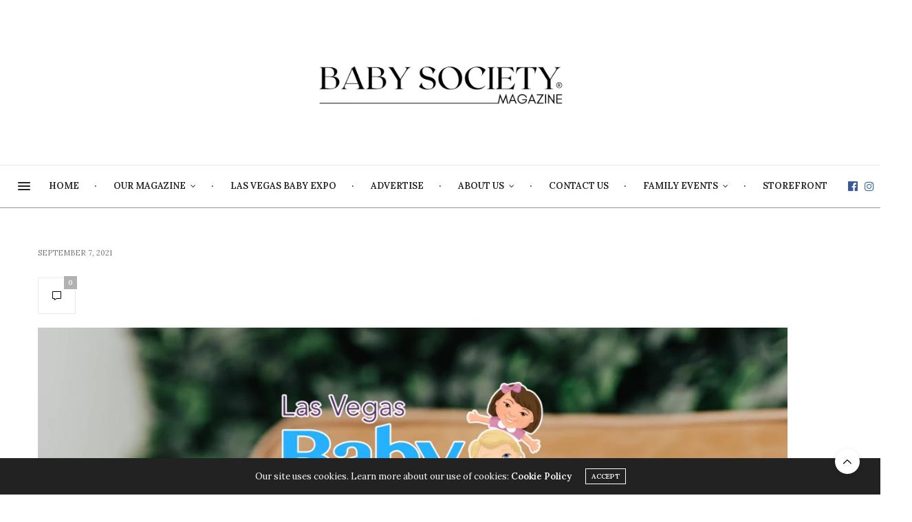

--- FILE ---
content_type: text/html; charset=UTF-8
request_url: https://babysocietymagazine.com/las-vegas-baby-magazine/cover_20/
body_size: 10648
content:
<!doctype html> <html lang="en-US"> <head>
<meta charset="UTF-8">  <meta name="viewport" content="width=device-width, initial-scale=1, maximum-scale=1, viewport-fit=cover"> <link rel="profile" href="https://gmpg.org/xfn/11"> <!--noptimize--> <script type = "text/javascript">

            // 
            // Get screen dimensions, device pixel ration and set in a cookie.
            // 
            
                            var screen_width = screen.width;
            
            var devicePixelRatio = window.devicePixelRatio ? window.devicePixelRatio : 1;

            document.cookie = 'resolution=' + screen_width + ',' + devicePixelRatio + '; SameSite=Strict; path=/';

        </script> <!--/noptimize--> <meta http-equiv="x-dns-prefetch-control" content="on"> <link rel="dns-prefetch" href="//fonts.googleapis.com" /> <link rel="dns-prefetch" href="//fonts.gstatic.com" /> <link rel="dns-prefetch" href="//0.gravatar.com/" /> <link rel="dns-prefetch" href="//2.gravatar.com/" /> <link rel="dns-prefetch" href="//1.gravatar.com/" /><meta name='robots' content='index, follow, max-image-preview:large, max-snippet:-1, max-video-preview:-1' /> <style>img:is([sizes="auto" i], [sizes^="auto," i]) { contain-intrinsic-size: 3000px 1500px }</style> <!-- This site is optimized with the Yoast SEO plugin v26.8 - https://yoast.com/product/yoast-seo-wordpress/ --> <title>- Baby Society Magazine</title> <link rel="canonical" href="https://babysocietymagazine.com/las-vegas-baby-magazine/cover_20/" /> <meta property="og:locale" content="en_US" /> <meta property="og:type" content="article" /> <meta property="og:title" content="- Baby Society Magazine" /> <meta property="og:url" content="https://babysocietymagazine.com/las-vegas-baby-magazine/cover_20/" /> <meta property="og:site_name" content="Baby Society Magazine" /> <meta property="article:modified_time" content="2021-09-07T03:20:20+00:00" /> <meta property="og:image" content="https://babysocietymagazine.com/las-vegas-baby-magazine/cover_20" /> <meta property="og:image:width" content="791" /> <meta property="og:image:height" content="1024" /> <meta property="og:image:type" content="image/png" /> <meta name="twitter:card" content="summary_large_image" /> <script type="application/ld+json" class="yoast-schema-graph">{"@context":"https://schema.org","@graph":[{"@type":"WebPage","@id":"https://babysocietymagazine.com/las-vegas-baby-magazine/cover_20/","url":"https://babysocietymagazine.com/las-vegas-baby-magazine/cover_20/","name":"- Baby Society Magazine","isPartOf":{"@id":"https://babysocietymagazine.com/#website"},"primaryImageOfPage":{"@id":"https://babysocietymagazine.com/las-vegas-baby-magazine/cover_20/#primaryimage"},"image":{"@id":"https://babysocietymagazine.com/las-vegas-baby-magazine/cover_20/#primaryimage"},"thumbnailUrl":"https://babysocietymagazine.com/wp-content/uploads/Cover_20.png","datePublished":"2021-09-07T03:18:13+00:00","dateModified":"2021-09-07T03:20:20+00:00","breadcrumb":{"@id":"https://babysocietymagazine.com/las-vegas-baby-magazine/cover_20/#breadcrumb"},"inLanguage":"en-US","potentialAction":[{"@type":"ReadAction","target":["https://babysocietymagazine.com/las-vegas-baby-magazine/cover_20/"]}]},{"@type":"ImageObject","inLanguage":"en-US","@id":"https://babysocietymagazine.com/las-vegas-baby-magazine/cover_20/#primaryimage","url":"https://babysocietymagazine.com/wp-content/uploads/Cover_20.png","contentUrl":"https://babysocietymagazine.com/wp-content/uploads/Cover_20.png","width":1920,"height":2485,"caption":"Las Vegas Baby Magazine Fall Issue 2021"},{"@type":"BreadcrumbList","@id":"https://babysocietymagazine.com/las-vegas-baby-magazine/cover_20/#breadcrumb","itemListElement":[{"@type":"ListItem","position":1,"name":"Home","item":"https://babysocietymagazine.com/"},{"@type":"ListItem","position":2,"name":"Baby Society Magazine","item":"https://babysocietymagazine.com/"}]},{"@type":"WebSite","@id":"https://babysocietymagazine.com/#website","url":"https://babysocietymagazine.com/","name":"Baby Society Magazine","description":"The Big Magazine for Your Little Ones","publisher":{"@id":"https://babysocietymagazine.com/#organization"},"potentialAction":[{"@type":"SearchAction","target":{"@type":"EntryPoint","urlTemplate":"https://babysocietymagazine.com/?s={search_term_string}"},"query-input":{"@type":"PropertyValueSpecification","valueRequired":true,"valueName":"search_term_string"}}],"inLanguage":"en-US"},{"@type":"Organization","@id":"https://babysocietymagazine.com/#organization","name":"Baby Society Magazine","url":"https://babysocietymagazine.com/","logo":{"@type":"ImageObject","inLanguage":"en-US","@id":"https://babysocietymagazine.com/#/schema/logo/image/","url":"https://babysocietymagazine.com/wp-content/uploads/Baby-Society.png","contentUrl":"https://babysocietymagazine.com/wp-content/uploads/Baby-Society.png","width":1920,"height":1516,"caption":"Baby Society Magazine"},"image":{"@id":"https://babysocietymagazine.com/#/schema/logo/image/"}}]}</script> <!-- / Yoast SEO plugin. --> <meta http-equiv="x-dns-prefetch-control" content="on"> <link href="https://app.ecwid.com" rel="preconnect" crossorigin /> <link href="https://ecomm.events" rel="preconnect" crossorigin /> <link href="https://d1q3axnfhmyveb.cloudfront.net" rel="preconnect" crossorigin /> <link href="https://dqzrr9k4bjpzk.cloudfront.net" rel="preconnect" crossorigin /> <link href="https://d1oxsl77a1kjht.cloudfront.net" rel="preconnect" crossorigin> <link rel='dns-prefetch' href='//www.googletagmanager.com' /> <link rel="alternate" type="application/rss+xml" title="Baby Society Magazine &raquo; Feed" href="https://babysocietymagazine.com/feed/" /> <link rel="alternate" type="application/rss+xml" title="Baby Society Magazine &raquo; Comments Feed" href="https://babysocietymagazine.com/comments/feed/" /> <link rel='dns-prefetch' href='//www.googletagmanager.com'>
<link rel='dns-prefetch' href='//pagead2.googlesyndication.com'>
<link rel='dns-prefetch' href='//cdn.plyr.io'><link rel="preconnect" href="//fonts.gstatic.com/" crossorigin><link rel="alternate" type="application/rss+xml" title="Baby Society Magazine &raquo; Comments Feed" href="https://babysocietymagazine.com/las-vegas-baby-magazine/cover_20/feed/" /> <link rel='stylesheet' id='wp-block-library-css' href='https://babysocietymagazine.com/wp-includes/css/dist/block-library/style.min.css' media='all' /> <style id='classic-theme-styles-inline-css' type='text/css'> /*! This file is auto-generated */ .wp-block-button__link{color:#fff;background-color:#32373c;border-radius:9999px;box-shadow:none;text-decoration:none;padding:calc(.667em + 2px) calc(1.333em + 2px);font-size:1.125em}.wp-block-file__button{background:#32373c;color:#fff;text-decoration:none} </style> <style id='global-styles-inline-css' type='text/css'> :root{--wp--preset--aspect-ratio--square: 1;--wp--preset--aspect-ratio--4-3: 4/3;--wp--preset--aspect-ratio--3-4: 3/4;--wp--preset--aspect-ratio--3-2: 3/2;--wp--preset--aspect-ratio--2-3: 2/3;--wp--preset--aspect-ratio--16-9: 16/9;--wp--preset--aspect-ratio--9-16: 9/16;--wp--preset--color--black: #000000;--wp--preset--color--cyan-bluish-gray: #abb8c3;--wp--preset--color--white: #ffffff;--wp--preset--color--pale-pink: #f78da7;--wp--preset--color--vivid-red: #cf2e2e;--wp--preset--color--luminous-vivid-orange: #ff6900;--wp--preset--color--luminous-vivid-amber: #fcb900;--wp--preset--color--light-green-cyan: #7bdcb5;--wp--preset--color--vivid-green-cyan: #00d084;--wp--preset--color--pale-cyan-blue: #8ed1fc;--wp--preset--color--vivid-cyan-blue: #0693e3;--wp--preset--color--vivid-purple: #9b51e0;--wp--preset--color--thb-accent: #ef2673;--wp--preset--gradient--vivid-cyan-blue-to-vivid-purple: linear-gradient(135deg,rgba(6,147,227,1) 0%,rgb(155,81,224) 100%);--wp--preset--gradient--light-green-cyan-to-vivid-green-cyan: linear-gradient(135deg,rgb(122,220,180) 0%,rgb(0,208,130) 100%);--wp--preset--gradient--luminous-vivid-amber-to-luminous-vivid-orange: linear-gradient(135deg,rgba(252,185,0,1) 0%,rgba(255,105,0,1) 100%);--wp--preset--gradient--luminous-vivid-orange-to-vivid-red: linear-gradient(135deg,rgba(255,105,0,1) 0%,rgb(207,46,46) 100%);--wp--preset--gradient--very-light-gray-to-cyan-bluish-gray: linear-gradient(135deg,rgb(238,238,238) 0%,rgb(169,184,195) 100%);--wp--preset--gradient--cool-to-warm-spectrum: linear-gradient(135deg,rgb(74,234,220) 0%,rgb(151,120,209) 20%,rgb(207,42,186) 40%,rgb(238,44,130) 60%,rgb(251,105,98) 80%,rgb(254,248,76) 100%);--wp--preset--gradient--blush-light-purple: linear-gradient(135deg,rgb(255,206,236) 0%,rgb(152,150,240) 100%);--wp--preset--gradient--blush-bordeaux: linear-gradient(135deg,rgb(254,205,165) 0%,rgb(254,45,45) 50%,rgb(107,0,62) 100%);--wp--preset--gradient--luminous-dusk: linear-gradient(135deg,rgb(255,203,112) 0%,rgb(199,81,192) 50%,rgb(65,88,208) 100%);--wp--preset--gradient--pale-ocean: linear-gradient(135deg,rgb(255,245,203) 0%,rgb(182,227,212) 50%,rgb(51,167,181) 100%);--wp--preset--gradient--electric-grass: linear-gradient(135deg,rgb(202,248,128) 0%,rgb(113,206,126) 100%);--wp--preset--gradient--midnight: linear-gradient(135deg,rgb(2,3,129) 0%,rgb(40,116,252) 100%);--wp--preset--font-size--small: 13px;--wp--preset--font-size--medium: 20px;--wp--preset--font-size--large: 36px;--wp--preset--font-size--x-large: 42px;--wp--preset--spacing--20: 0.44rem;--wp--preset--spacing--30: 0.67rem;--wp--preset--spacing--40: 1rem;--wp--preset--spacing--50: 1.5rem;--wp--preset--spacing--60: 2.25rem;--wp--preset--spacing--70: 3.38rem;--wp--preset--spacing--80: 5.06rem;--wp--preset--shadow--natural: 6px 6px 9px rgba(0, 0, 0, 0.2);--wp--preset--shadow--deep: 12px 12px 50px rgba(0, 0, 0, 0.4);--wp--preset--shadow--sharp: 6px 6px 0px rgba(0, 0, 0, 0.2);--wp--preset--shadow--outlined: 6px 6px 0px -3px rgba(255, 255, 255, 1), 6px 6px rgba(0, 0, 0, 1);--wp--preset--shadow--crisp: 6px 6px 0px rgba(0, 0, 0, 1);}:where(.is-layout-flex){gap: 0.5em;}:where(.is-layout-grid){gap: 0.5em;}body .is-layout-flex{display: flex;}.is-layout-flex{flex-wrap: wrap;align-items: center;}.is-layout-flex > :is(*, div){margin: 0;}body .is-layout-grid{display: grid;}.is-layout-grid > :is(*, div){margin: 0;}:where(.wp-block-columns.is-layout-flex){gap: 2em;}:where(.wp-block-columns.is-layout-grid){gap: 2em;}:where(.wp-block-post-template.is-layout-flex){gap: 1.25em;}:where(.wp-block-post-template.is-layout-grid){gap: 1.25em;}.has-black-color{color: var(--wp--preset--color--black) !important;}.has-cyan-bluish-gray-color{color: var(--wp--preset--color--cyan-bluish-gray) !important;}.has-white-color{color: var(--wp--preset--color--white) !important;}.has-pale-pink-color{color: var(--wp--preset--color--pale-pink) !important;}.has-vivid-red-color{color: var(--wp--preset--color--vivid-red) !important;}.has-luminous-vivid-orange-color{color: var(--wp--preset--color--luminous-vivid-orange) !important;}.has-luminous-vivid-amber-color{color: var(--wp--preset--color--luminous-vivid-amber) !important;}.has-light-green-cyan-color{color: var(--wp--preset--color--light-green-cyan) !important;}.has-vivid-green-cyan-color{color: var(--wp--preset--color--vivid-green-cyan) !important;}.has-pale-cyan-blue-color{color: var(--wp--preset--color--pale-cyan-blue) !important;}.has-vivid-cyan-blue-color{color: var(--wp--preset--color--vivid-cyan-blue) !important;}.has-vivid-purple-color{color: var(--wp--preset--color--vivid-purple) !important;}.has-black-background-color{background-color: var(--wp--preset--color--black) !important;}.has-cyan-bluish-gray-background-color{background-color: var(--wp--preset--color--cyan-bluish-gray) !important;}.has-white-background-color{background-color: var(--wp--preset--color--white) !important;}.has-pale-pink-background-color{background-color: var(--wp--preset--color--pale-pink) !important;}.has-vivid-red-background-color{background-color: var(--wp--preset--color--vivid-red) !important;}.has-luminous-vivid-orange-background-color{background-color: var(--wp--preset--color--luminous-vivid-orange) !important;}.has-luminous-vivid-amber-background-color{background-color: var(--wp--preset--color--luminous-vivid-amber) !important;}.has-light-green-cyan-background-color{background-color: var(--wp--preset--color--light-green-cyan) !important;}.has-vivid-green-cyan-background-color{background-color: var(--wp--preset--color--vivid-green-cyan) !important;}.has-pale-cyan-blue-background-color{background-color: var(--wp--preset--color--pale-cyan-blue) !important;}.has-vivid-cyan-blue-background-color{background-color: var(--wp--preset--color--vivid-cyan-blue) !important;}.has-vivid-purple-background-color{background-color: var(--wp--preset--color--vivid-purple) !important;}.has-black-border-color{border-color: var(--wp--preset--color--black) !important;}.has-cyan-bluish-gray-border-color{border-color: var(--wp--preset--color--cyan-bluish-gray) !important;}.has-white-border-color{border-color: var(--wp--preset--color--white) !important;}.has-pale-pink-border-color{border-color: var(--wp--preset--color--pale-pink) !important;}.has-vivid-red-border-color{border-color: var(--wp--preset--color--vivid-red) !important;}.has-luminous-vivid-orange-border-color{border-color: var(--wp--preset--color--luminous-vivid-orange) !important;}.has-luminous-vivid-amber-border-color{border-color: var(--wp--preset--color--luminous-vivid-amber) !important;}.has-light-green-cyan-border-color{border-color: var(--wp--preset--color--light-green-cyan) !important;}.has-vivid-green-cyan-border-color{border-color: var(--wp--preset--color--vivid-green-cyan) !important;}.has-pale-cyan-blue-border-color{border-color: var(--wp--preset--color--pale-cyan-blue) !important;}.has-vivid-cyan-blue-border-color{border-color: var(--wp--preset--color--vivid-cyan-blue) !important;}.has-vivid-purple-border-color{border-color: var(--wp--preset--color--vivid-purple) !important;}.has-vivid-cyan-blue-to-vivid-purple-gradient-background{background: var(--wp--preset--gradient--vivid-cyan-blue-to-vivid-purple) !important;}.has-light-green-cyan-to-vivid-green-cyan-gradient-background{background: var(--wp--preset--gradient--light-green-cyan-to-vivid-green-cyan) !important;}.has-luminous-vivid-amber-to-luminous-vivid-orange-gradient-background{background: var(--wp--preset--gradient--luminous-vivid-amber-to-luminous-vivid-orange) !important;}.has-luminous-vivid-orange-to-vivid-red-gradient-background{background: var(--wp--preset--gradient--luminous-vivid-orange-to-vivid-red) !important;}.has-very-light-gray-to-cyan-bluish-gray-gradient-background{background: var(--wp--preset--gradient--very-light-gray-to-cyan-bluish-gray) !important;}.has-cool-to-warm-spectrum-gradient-background{background: var(--wp--preset--gradient--cool-to-warm-spectrum) !important;}.has-blush-light-purple-gradient-background{background: var(--wp--preset--gradient--blush-light-purple) !important;}.has-blush-bordeaux-gradient-background{background: var(--wp--preset--gradient--blush-bordeaux) !important;}.has-luminous-dusk-gradient-background{background: var(--wp--preset--gradient--luminous-dusk) !important;}.has-pale-ocean-gradient-background{background: var(--wp--preset--gradient--pale-ocean) !important;}.has-electric-grass-gradient-background{background: var(--wp--preset--gradient--electric-grass) !important;}.has-midnight-gradient-background{background: var(--wp--preset--gradient--midnight) !important;}.has-small-font-size{font-size: var(--wp--preset--font-size--small) !important;}.has-medium-font-size{font-size: var(--wp--preset--font-size--medium) !important;}.has-large-font-size{font-size: var(--wp--preset--font-size--large) !important;}.has-x-large-font-size{font-size: var(--wp--preset--font-size--x-large) !important;} :where(.wp-block-post-template.is-layout-flex){gap: 1.25em;}:where(.wp-block-post-template.is-layout-grid){gap: 1.25em;} :where(.wp-block-columns.is-layout-flex){gap: 2em;}:where(.wp-block-columns.is-layout-grid){gap: 2em;} :root :where(.wp-block-pullquote){font-size: 1.5em;line-height: 1.6;} </style> <link rel='stylesheet' id='ecwid-css-css' href='https://babysocietymagazine.com/wp-content/plugins/ecwid-shopping-cart/css/frontend.css' media='all' /> <link rel='stylesheet' id='PageBuilderSandwich-css' href='https://babysocietymagazine.com/wp-content/plugins/page-builder-sandwich/page_builder_sandwich/css/style.min.css' media='all' /> <link rel='stylesheet' id='ec-elementor-css' href='https://babysocietymagazine.com/wp-content/plugins/ecwid-shopping-cart/css/integrations/elementor.css' media='all' /> <link rel='stylesheet' id='thb-fa-css' href='https://babysocietymagazine.com/wp-content/themes/thevoux-wp/assets/css/font-awesome.min.css' media='all' /> <link rel='stylesheet' id='thb-app-css' href='https://babysocietymagazine.com/wp-content/themes/thevoux-wp/assets/css/app.css' media='all' /> <style id='thb-app-inline-css' type='text/css'> body {font-family:Lora;}@media only screen and (min-width:40.063em) {.header .logo .logoimg {max-height:150px;}.header .logo .logoimg[src$=".svg"] {max-height:100%;height:150px;}}.header.fixed .logo .logoimg {max-height:50;}.header.fixed .logo .logoimg[src$=".svg"] {max-height:100%;height:50;}h1, h2, h3, h4, h5, h6, .mont, .wpcf7-response-output, label, .select-wrapper select, .wp-caption .wp-caption-text, .smalltitle, .toggle .title, q, blockquote p, cite, table tr th, table tr td, #footer.style3 .menu, #footer.style2 .menu, #footer.style4 .menu, .product-title, .social_bar, .widget.widget_socialcounter ul.style2 li {}input[type="submit"],.button,.btn,.thb-text-button {}em {}h1,.h1 {}h2 {}h3 {}h4 {}h5 {}h6 {}.full-menu-container .full-menu > li > a,#footer.style2 .menu,#footer.style3 .menu,#footer.style4 .menu,#footer.style5 .menu {}.subheader-menu>li>a {}.full-menu-container .full-menu > li > a,#footer.style2 .menu,#footer.style3 .menu,#footer.style4 .menu,#footer.style5 .menu {}.thb-mobile-menu>li>a,.thb-mobile-menu-secondary li a {}.thb-mobile-menu .sub-menu li a {}.post .post-title h1 {}.post-links,.thb-post-top,.post-meta,.post-author,.post-title-bullets li button span {}.post-detail .post-content:before {}.social_bar ul li a {}#footer.style2 .menu,#footer.style3 .menu,#footer.style4 .menu,#footer.style5 .menu {}.post-detail-style2-row .post-detail .post-title-container,.sidebar .sidebar_inner {background-color:#ffffff} </style> <link rel='stylesheet' id='thb-style-css' href='https://babysocietymagazine.com/wp-content/themes/thevoux-wp/style.css' media='all' /> <link rel='stylesheet' id='thb-google-fonts-css' href='https://fonts.googleapis.com/css?family=Lora%3A400%2C500%2C600%2C700%2C400i%2C500i%2C600i%2C700i%7CPlayfair+Display%3A400%2C500%2C600%2C700%2C800%2C900%2C400i%2C500i%2C600i%2C700i%2C800i%2C900i&#038;subset=latin&#038;display=swap&#038;ver=6.9.0' media='all' /> <script type="text/javascript" src="https://babysocietymagazine.com/wp-includes/js/jquery/jquery.min.js" id="jquery-core-js"></script> <script type="text/javascript" src="https://babysocietymagazine.com/wp-includes/js/jquery/jquery-migrate.min.js" id="jquery-migrate-js"></script> <script type="text/javascript" src="https://babysocietymagazine.com/wp-content/plugins/ecwid-shopping-cart/js/historywa.js" id="ecwid-historyjs-wa-js"></script> <script type="text/javascript" id="PageBuilderSandwich-js-extra">
/* <![CDATA[ */
/*swift-is-localization*/
var pbsFrontendParams = {"theme_name":"the-voux","map_api_key":""};
/* ]]> */
</script> <script type="text/javascript" src="https://babysocietymagazine.com/wp-content/plugins/page-builder-sandwich/page_builder_sandwich/js/min/frontend-min.js" id="PageBuilderSandwich-js"></script> <!-- Google tag (gtag.js) snippet added by Site Kit --> <!-- Google Analytics snippet added by Site Kit --> <script type="text/javascript" src="https://www.googletagmanager.com/gtag/js?id=GT-5NR2JLT2" id="google_gtagjs-js" async></script> <script type="text/javascript" id="google_gtagjs-js-after">
/* <![CDATA[ */
window.dataLayer = window.dataLayer || [];function gtag(){dataLayer.push(arguments);}
gtag("set","linker",{"domains":["babysocietymagazine.com"]});
gtag("js", new Date());
gtag("set", "developer_id.dZTNiMT", true);
gtag("config", "GT-5NR2JLT2");
 window._googlesitekit = window._googlesitekit || {}; window._googlesitekit.throttledEvents = []; window._googlesitekit.gtagEvent = (name, data) => { var key = JSON.stringify( { name, data } ); if ( !! window._googlesitekit.throttledEvents[ key ] ) { return; } window._googlesitekit.throttledEvents[ key ] = true; setTimeout( () => { delete window._googlesitekit.throttledEvents[ key ]; }, 5 ); gtag( "event", name, { ...data, event_source: "site-kit" } ); }; 
/* ]]> */
</script> <!-- End Google tag (gtag.js) snippet added by Site Kit --> <script type="text/javascript" src="https://babysocietymagazine.com/wp-content/plugins/wp-subscribe-form/includes/js/select2.min.js" id="sfba-select2-js"></script> <script type="text/javascript" id="sfba-form-ajax-js-extra">
/* <![CDATA[ */
var the_ajax_script = {"ajaxurl":"https:\/\/babysocietymagazine.com\/wp-admin\/admin-ajax.php","ajax_nonce":"124a6908a7"};
/* ]]> */
</script> <script type="text/javascript" src="https://babysocietymagazine.com/wp-content/plugins/wp-subscribe-form/includes/js/sfba-form-ajax.js" id="sfba-form-ajax-js"></script> <link rel="https://api.w.org/" href="https://babysocietymagazine.com/wp-json/" /><link rel="alternate" title="JSON" type="application/json" href="https://babysocietymagazine.com/wp-json/wp/v2/media/8312" /><link rel="EditURI" type="application/rsd+xml" title="RSD" href="https://babysocietymagazine.com/xmlrpc.php?rsd" /> <meta name="generator" content="WordPress 6.8.3" /> <link rel='shortlink' href='https://babysocietymagazine.com/?p=8312' /> <link rel="alternate" title="oEmbed (JSON)" type="application/json+oembed" href="https://babysocietymagazine.com/wp-json/oembed/1.0/embed?url=https%3A%2F%2Fbabysocietymagazine.com%2Flas-vegas-baby-magazine%2Fcover_20%2F" /> <link rel="alternate" title="oEmbed (XML)" type="text/xml+oembed" href="https://babysocietymagazine.com/wp-json/oembed/1.0/embed?url=https%3A%2F%2Fbabysocietymagazine.com%2Flas-vegas-baby-magazine%2Fcover_20%2F&#038;format=xml" /> <!-- This site is using AdRotate v5.14 to display their advertisements - https://ajdg.solutions/ --> <!-- AdRotate CSS --> <style type="text/css" media="screen"> .g { margin:0px; padding:0px; overflow:hidden; line-height:1; zoom:1; } .g img { height:auto; } .g-col { position:relative; float:left; } .g-col:first-child { margin-left: 0; } .g-col:last-child { margin-right: 0; } .g-1 { width:100%; max-width:650px; height:100%; max-height:500px; margin: 0 auto; } .g-2 { width:100%; max-width:728px; height:100%; max-height:90px; margin: 0 auto; } @media only screen and (max-width: 480px) { .g-col, .g-dyn, .g-single { width:100%; margin-left:0; margin-right:0; } } </style> <!-- /AdRotate CSS --> <script data-cfasync="false" data-no-optimize="1" type="text/javascript">
window.ec = window.ec || Object()
window.ec.config = window.ec.config || Object();
window.ec.config.enable_canonical_urls = true;

</script> <meta name="generator" content="Site Kit by Google 1.156.0" /><meta name="generator" content="Elementor 3.34.1; features: additional_custom_breakpoints; settings: css_print_method-external, google_font-enabled, font_display-auto"> <style> .e-con.e-parent:nth-of-type(n+4):not(.e-lazyloaded):not(.e-no-lazyload), .e-con.e-parent:nth-of-type(n+4):not(.e-lazyloaded):not(.e-no-lazyload) * { background-image: none !important; } @media screen and (max-height: 1024px) { .e-con.e-parent:nth-of-type(n+3):not(.e-lazyloaded):not(.e-no-lazyload), .e-con.e-parent:nth-of-type(n+3):not(.e-lazyloaded):not(.e-no-lazyload) * { background-image: none !important; } } @media screen and (max-height: 640px) { .e-con.e-parent:nth-of-type(n+2):not(.e-lazyloaded):not(.e-no-lazyload), .e-con.e-parent:nth-of-type(n+2):not(.e-lazyloaded):not(.e-no-lazyload) * { background-image: none !important; } } </style> <meta name="generator" content="Powered by WPBakery Page Builder - drag and drop page builder for WordPress."/> <link rel="icon" href="https://babysocietymagazine.com/wp-content/uploads/cropped-Baby-Society-SQ-32x32.png" sizes="32x32" /> <link rel="icon" href="https://babysocietymagazine.com/wp-content/uploads/cropped-Baby-Society-SQ-192x192.png" sizes="192x192" /> <link rel="apple-touch-icon" href="https://babysocietymagazine.com/wp-content/uploads/cropped-Baby-Society-SQ-180x180.png" /> <meta name="msapplication-TileImage" content="https://babysocietymagazine.com/wp-content/uploads/cropped-Baby-Society-SQ-270x270.png" /> <noscript><style> .wpb_animate_when_almost_visible { opacity: 1; }</style></noscript> <!-- Google tag (gtag.js) --> <script async src="https://www.googletagmanager.com/gtag/js?id=G-HKNJJLW2MY"></script> <script>
  window.dataLayer = window.dataLayer || [];
  function gtag(){dataLayer.push(arguments);}
  gtag('js', new Date());

  gtag('config', 'G-HKNJJLW2MY');
</script> </head> <body data-rsssl=1 class="attachment wp-singular attachment-template-default attachmentid-8312 attachment-png wp-custom-logo wp-theme-thevoux-wp article-dropcap-on thb-borders-off thb-rounded-forms-off social_black-off header_submenu_color-light mobile_menu_animation- header-submenu-style1 thb-pinit-on thb-single-product-ajax-on wpb-js-composer js-comp-ver-6.10.0 vc_responsive elementor-default elementor-kit-8561"> <div id="wrapper" class="thb-page-transition-on"> <!-- Start Content Container --> <div id="content-container"> <!-- Start Content Click Capture --> <div class="click-capture"></div> <!-- End Content Click Capture --> <!-- Start Header --> <header class="header fixed"> <div class="header_top cf"> <div class="row full-width-row align-middle"> <div class="small-3 medium-2 columns toggle-holder"> <a href="#" class="mobile-toggle small"><div><span></span><span></span><span></span></div></a> </div> <div class="small-6 medium-8 columns logo text-center active"> <a href="https://babysocietymagazine.com/" class="logolink" title="Baby Society Magazine"> <img src="https://babysocietymagazine.com/wp-content/uploads/Baby-Society.png" class="logoimg" alt="Baby Society Magazine"/> </a> </div> <div class="small-3 medium-2 columns text-right"> <div class="social-holder style2"> <aside class="social_header"> <a href="https://www.facebook.com/Babysocietymagazinelasvegas" class="facebook icon-1x" target="_blank"><i class="fa fa-facebook-official"></i></a> <a href="https://www.instagram.com/babysocietymagazine_lv" class="instagram icon-1x" target="_blank"><i class="fa fa-instagram"></i></a> </aside> <aside class="quick_search"> <svg xmlns="http://www.w3.org/2000/svg" version="1.1" class="search_icon" x="0" y="0" width="16.2" height="16.2" viewbox="0 0 16.2 16.2" enable-background="new 0 0 16.209 16.204" xml:space="preserve"><path d="M15.9 14.7l-4.3-4.3c0.9-1.1 1.4-2.5 1.4-4 0-3.5-2.9-6.4-6.4-6.4S0.1 3 0.1 6.5c0 3.5 2.9 6.4 6.4 6.4 1.4 0 2.8-0.5 3.9-1.3l4.4 4.3c0.2 0.2 0.4 0.2 0.6 0.2 0.2 0 0.4-0.1 0.6-0.2C16.2 15.6 16.2 15.1 15.9 14.7zM1.7 6.5c0-2.6 2.2-4.8 4.8-4.8s4.8 2.1 4.8 4.8c0 2.6-2.2 4.8-4.8 4.8S1.7 9.1 1.7 6.5z"/></svg> <form role="search" method="get" class="searchform" action="https://babysocietymagazine.com/"> <label for="search-form-1" class="screen-reader-text">Search for:</label> <input type="text" id="search-form-1" class="search-field" value="" name="s" /> </form> </aside> </div> </div> </div> <span class="progress"></span> </div> <div class="nav_holder show-for-large"> <nav class="full-menu-container text-center"> <ul id="menu-navigation-menu" class="full-menu nav submenu-style-style1"><li id="menu-item-36" class="menu-item menu-item-type-custom menu-item-object-custom menu-item-home menu-item-36"><a href="https://babysocietymagazine.com/">Home</a></li> <li id="menu-item-331" class="menu-item menu-item-type-post_type menu-item-object-page menu-item-has-children menu-item-331"><a href="https://babysocietymagazine.com/magazine/">Our Magazine</a> <ul class="sub-menu"> <li id="menu-item-6279" class="menu-item menu-item-type-post_type menu-item-object-page menu-item-6279"><a href="https://babysocietymagazine.com/magazine/">Our Magazine</a></li> <li id="menu-item-686" class="menu-item menu-item-type-post_type menu-item-object-page menu-item-686"><a href="https://babysocietymagazine.com/stories/">Stories</a></li> </ul> </li> <li id="menu-item-5250" class="menu-item menu-item-type-post_type menu-item-object-page menu-item-5250"><a href="https://babysocietymagazine.com/las-vegas-baby-expo/">Las Vegas Baby Expo</a></li> <li id="menu-item-38" class="menu-item menu-item-type-post_type menu-item-object-page menu-item-38"><a href="https://babysocietymagazine.com/advertising/">Advertise</a></li> <li id="menu-item-44" class="menu-item menu-item-type-post_type menu-item-object-page menu-item-has-children menu-item-44"><a href="https://babysocietymagazine.com/about-us/">About Us</a> <ul class="sub-menu"> <li id="menu-item-6274" class="menu-item menu-item-type-post_type menu-item-object-page menu-item-6274"><a href="https://babysocietymagazine.com/about-us/">About Us</a></li> <li id="menu-item-371" class="menu-item menu-item-type-post_type menu-item-object-page menu-item-371"><a href="https://babysocietymagazine.com/press/">Press</a></li> </ul> </li> <li id="menu-item-41" class="menu-item menu-item-type-post_type menu-item-object-page menu-item-41"><a href="https://babysocietymagazine.com/contact-us/">Contact Us</a></li> <li id="menu-item-10264" class="menu-item menu-item-type-post_type menu-item-object-page menu-item-has-children menu-item-10264"><a href="https://babysocietymagazine.com/family-events/">Family Events</a> <ul class="sub-menu"> <li id="menu-item-9450" class="menu-item menu-item-type-post_type menu-item-object-page menu-item-9450"><a href="https://babysocietymagazine.com/family-events/">Las Vegas</a></li> </ul> </li> <li id="menu-item-10188" class="menu-item menu-item-type-post_type menu-item-object-page menu-item-10188"><a href="https://babysocietymagazine.com/storefront/">Storefront</a></li> </ul> </nav> </div> </header> <!-- End Header --> <!-- Start Header --> <div class="header_holder"> <header class="header style6"> <div class="header_top cf"> <div class="row full-width-row"> <div class="small-12 columns logo"> <a href="https://babysocietymagazine.com/" class="logolink" title="Baby Society Magazine"> <img src="https://babysocietymagazine.com/wp-content/uploads/Baby-Society.png" class="logoimg" alt="Baby Society Magazine"/> </a> </div> </div> </div> <div class="nav_holder light"> <div class="row full-width-row"> <div class="small-12 columns"> <div class="center-column"> <div class="toggle-holder"> <a href="#" class="mobile-toggle small"><div><span></span><span></span><span></span></div></a> </div> <nav class="full-menu-container centered-menu show-for-large"> <ul id="menu-navigation-menu-1" class="full-menu nav submenu-style-style1"><li class="menu-item menu-item-type-custom menu-item-object-custom menu-item-home menu-item-36"><a href="https://babysocietymagazine.com/">Home</a></li> <li class="menu-item menu-item-type-post_type menu-item-object-page menu-item-has-children menu-item-331"><a href="https://babysocietymagazine.com/magazine/">Our Magazine</a> <ul class="sub-menu"> <li class="menu-item menu-item-type-post_type menu-item-object-page menu-item-6279"><a href="https://babysocietymagazine.com/magazine/">Our Magazine</a></li> <li class="menu-item menu-item-type-post_type menu-item-object-page menu-item-686"><a href="https://babysocietymagazine.com/stories/">Stories</a></li> </ul> </li> <li class="menu-item menu-item-type-post_type menu-item-object-page menu-item-5250"><a href="https://babysocietymagazine.com/las-vegas-baby-expo/">Las Vegas Baby Expo</a></li> <li class="menu-item menu-item-type-post_type menu-item-object-page menu-item-38"><a href="https://babysocietymagazine.com/advertising/">Advertise</a></li> <li class="menu-item menu-item-type-post_type menu-item-object-page menu-item-has-children menu-item-44"><a href="https://babysocietymagazine.com/about-us/">About Us</a> <ul class="sub-menu"> <li class="menu-item menu-item-type-post_type menu-item-object-page menu-item-6274"><a href="https://babysocietymagazine.com/about-us/">About Us</a></li> <li class="menu-item menu-item-type-post_type menu-item-object-page menu-item-371"><a href="https://babysocietymagazine.com/press/">Press</a></li> </ul> </li> <li class="menu-item menu-item-type-post_type menu-item-object-page menu-item-41"><a href="https://babysocietymagazine.com/contact-us/">Contact Us</a></li> <li class="menu-item menu-item-type-post_type menu-item-object-page menu-item-has-children menu-item-10264"><a href="https://babysocietymagazine.com/family-events/">Family Events</a> <ul class="sub-menu"> <li class="menu-item menu-item-type-post_type menu-item-object-page menu-item-9450"><a href="https://babysocietymagazine.com/family-events/">Las Vegas</a></li> </ul> </li> <li class="menu-item menu-item-type-post_type menu-item-object-page menu-item-10188"><a href="https://babysocietymagazine.com/storefront/">Storefront</a></li> </ul> </nav> <div class="social-holder style2"> <aside class="social_header"> <a href="https://www.facebook.com/Babysocietymagazinelasvegas" class="facebook icon-1x" target="_blank"><i class="fa fa-facebook-official"></i></a> <a href="https://www.instagram.com/babysocietymagazine_lv" class="instagram icon-1x" target="_blank"><i class="fa fa-instagram"></i></a> </aside> <aside class="quick_search"> <svg xmlns="http://www.w3.org/2000/svg" version="1.1" class="search_icon" x="0" y="0" width="16.2" height="16.2" viewbox="0 0 16.2 16.2" enable-background="new 0 0 16.209 16.204" xml:space="preserve"><path d="M15.9 14.7l-4.3-4.3c0.9-1.1 1.4-2.5 1.4-4 0-3.5-2.9-6.4-6.4-6.4S0.1 3 0.1 6.5c0 3.5 2.9 6.4 6.4 6.4 1.4 0 2.8-0.5 3.9-1.3l4.4 4.3c0.2 0.2 0.4 0.2 0.6 0.2 0.2 0 0.4-0.1 0.6-0.2C16.2 15.6 16.2 15.1 15.9 14.7zM1.7 6.5c0-2.6 2.2-4.8 4.8-4.8s4.8 2.1 4.8 4.8c0 2.6-2.2 4.8-4.8 4.8S1.7 9.1 1.7 6.5z"/></svg> <form role="search" method="get" class="searchform" action="https://babysocietymagazine.com/"> <label for="search-form-2" class="screen-reader-text">Search for:</label> <input type="text" id="search-form-2" class="search-field" value="" name="s" /> </form> </aside> </div> </div> </div> </div> </div> </header> </div> <!-- End Header --> <div role="main" class="cf"> <div class="post-detail-row attachment-page"> <div class="row"> <div class="small-12 medium-12 large-12 columns"> <article itemscope itemtype="http://schema.org/BlogPosting" class="post post-detail post-8312 attachment type-attachment status-inherit hentry" id="post-8312" data-id="8312" data-url="https://babysocietymagazine.com/las-vegas-baby-magazine/cover_20/"> <header class="post-title entry-header"> </header> <div class="thb-post-top"> <aside class="post-date"> September 7, 2021 </aside> </div> <aside class="share-article hide-on-print fixed-me show-for-medium"> <a href="https://babysocietymagazine.com/las-vegas-baby-magazine/cover_20/" class="boxed-icon comment style1"><svg version="1.1" xmlns="http://www.w3.org/2000/svg" xmlns:xlink="http://www.w3.org/1999/xlink" x="0px" y="0px" width="13px" height="13.091px" viewbox="0 0 13 13.091" enable-background="new 0 0 13 13.091" xml:space="preserve"> <path d="M13,0.919v9.188c0,0.504-0.413,0.918-0.92,0.918H6.408l-2.136,1.838C3.999,13.094,3.62,13.166,3.284,13 c-0.321-0.137-0.528-0.461-0.528-0.826v-1.148H0.919C0.413,11.025,0,10.611,0,10.107V0.919C0,0.414,0.413,0,0.919,0H12.08 C12.587,0,13,0.414,13,0.919z M12.08,0.919H0.919v9.188h2.756v2.066l2.389-2.066h6.017V0.919z"/> </svg><span>0</span></a> </aside> <div class="post-content-container"> <div class="post-content entry-content cf"> <img width="1920" height="2485" src="[data-uri]" class="attachment-original size-original thb-lazyload lazyload" alt="Las Vegas Baby Magazine Fall Issue 2021" decoding="async" sizes="(max-width: 1920px) 100vw, 1920px" data-src="https://babysocietymagazine.com/wp-content/uploads/Cover_20.png" data-sizes="auto" data-srcset="https://babysocietymagazine.com/wp-content/uploads/Cover_20.png 1920w, https://babysocietymagazine.com/wp-content/uploads/Cover_20-232x300.png 232w, https://babysocietymagazine.com/wp-content/uploads/Cover_20-791x1024.png 791w, https://babysocietymagazine.com/wp-content/uploads/Cover_20-768x994.png 768w, https://babysocietymagazine.com/wp-content/uploads/Cover_20-1187x1536.png 1187w, https://babysocietymagazine.com/wp-content/uploads/Cover_20-1582x2048.png 1582w, https://babysocietymagazine.com/wp-content/uploads/Cover_20-450x582.png 450w, https://babysocietymagazine.com/wp-content/uploads/Cover_20-20x26.png 20w, https://babysocietymagazine.com/wp-content/uploads/Cover_20-225x291.png 225w, https://babysocietymagazine.com/wp-content/uploads/Cover_20-900x1165.png 900w, https://babysocietymagazine.com/wp-content/uploads/Cover_20-1350x1747.png 1350w" /> </div> </div> <aside class="share-article hide-on-print hide-for-medium"> <a href="https://babysocietymagazine.com/las-vegas-baby-magazine/cover_20/" class="boxed-icon comment style1"><svg version="1.1" xmlns="http://www.w3.org/2000/svg" xmlns:xlink="http://www.w3.org/1999/xlink" x="0px" y="0px" width="13px" height="13.091px" viewbox="0 0 13 13.091" enable-background="new 0 0 13 13.091" xml:space="preserve"> <path d="M13,0.919v9.188c0,0.504-0.413,0.918-0.92,0.918H6.408l-2.136,1.838C3.999,13.094,3.62,13.166,3.284,13 c-0.321-0.137-0.528-0.461-0.528-0.826v-1.148H0.919C0.413,11.025,0,10.611,0,10.107V0.919C0,0.414,0.413,0,0.919,0H12.08 C12.587,0,13,0.414,13,0.919z M12.08,0.919H0.919v9.188h2.756v2.066l2.389-2.066h6.017V0.919z"/> </svg><span>0</span></a> </aside> </article> </div> </div> </div> </div><!-- End role["main"] --> <!-- Start Footer --> <!-- Please call pinit.js only once per page --> <footer id="footer" class="style1 center-align-text light"> <div class="row no-padding center-align"> <div class="small-12 medium-6 large-4 columns"> <div id="block-4" class="widget style1 widget_block"><script async src="https://pagead2.googlesyndication.com/pagead/js/adsbygoogle.js?client=ca-pub-7979159591089631"
     crossorigin="anonymous"></script> <!-- Home page ad --> <ins class="adsbygoogle" style="display:block" data-ad-client="ca-pub-7979159591089631" data-ad-slot="5977324520" data-ad-format="auto" data-full-width-responsive="true"></ins> <script>
     (adsbygoogle = window.adsbygoogle || []).push({});
</script></div> </div> <div class="small-12 medium-6 large-4 columns"> </div> <div class="small-12 large-4 columns"> </div> </div> </footer> <!-- End Footer --> <!-- Start Sub-Footer --> <aside id="subfooter" class="light style1"> <div class="row"> <div class="small-12 columns"> <p></p> </div> </div> </aside> <!-- End Sub-Footer --> </div> <!-- End #content-container --> <!-- Start Mobile Menu --> <nav id="mobile-menu" class="light"> <div class="custom_scroll" id="menu-scroll"> <a href="#" class="close"><svg xmlns="http://www.w3.org/2000/svg" viewbox="0 0 64 64" enable-background="new 0 0 64 64"><g fill="none" stroke="#000" stroke-width="2" stroke-miterlimit="10"><path d="m18.947 17.15l26.1 25.903"/><path d="m19.05 43.15l25.902-26.1"/></g></svg></a> <a href="https://babysocietymagazine.com/" class="logolink" title="Baby Society Magazine"> <img src="https://babysocietymagazine.com/wp-content/uploads/Baby-Society.png" class="logoimg" alt="Baby Society Magazine"/> </a> <ul id="menu-navigation-menu-2" class="thb-mobile-menu"><li class="menu-item menu-item-type-custom menu-item-object-custom menu-item-home menu-item-36"><a href="https://babysocietymagazine.com/">Home</a></li> <li class="menu-item menu-item-type-post_type menu-item-object-page menu-item-has-children menu-item-331"><a href="https://babysocietymagazine.com/magazine/">Our Magazine</a><span><i class="fa fa-angle-down"></i></span> <ul class="sub-menu"> <li class="menu-item menu-item-type-post_type menu-item-object-page menu-item-6279"><a href="https://babysocietymagazine.com/magazine/">Our Magazine</a></li> <li class="menu-item menu-item-type-post_type menu-item-object-page menu-item-686"><a href="https://babysocietymagazine.com/stories/">Stories</a></li> </ul> </li> <li class="menu-item menu-item-type-post_type menu-item-object-page menu-item-5250"><a href="https://babysocietymagazine.com/las-vegas-baby-expo/">Las Vegas Baby Expo</a></li> <li class="menu-item menu-item-type-post_type menu-item-object-page menu-item-38"><a href="https://babysocietymagazine.com/advertising/">Advertise</a></li> <li class="menu-item menu-item-type-post_type menu-item-object-page menu-item-has-children menu-item-44"><a href="https://babysocietymagazine.com/about-us/">About Us</a><span><i class="fa fa-angle-down"></i></span> <ul class="sub-menu"> <li class="menu-item menu-item-type-post_type menu-item-object-page menu-item-6274"><a href="https://babysocietymagazine.com/about-us/">About Us</a></li> <li class="menu-item menu-item-type-post_type menu-item-object-page menu-item-371"><a href="https://babysocietymagazine.com/press/">Press</a></li> </ul> </li> <li class="menu-item menu-item-type-post_type menu-item-object-page menu-item-41"><a href="https://babysocietymagazine.com/contact-us/">Contact Us</a></li> <li class="menu-item menu-item-type-post_type menu-item-object-page menu-item-has-children menu-item-10264"><a href="https://babysocietymagazine.com/family-events/">Family Events</a><span><i class="fa fa-angle-down"></i></span> <ul class="sub-menu"> <li class="menu-item menu-item-type-post_type menu-item-object-page menu-item-9450"><a href="https://babysocietymagazine.com/family-events/">Las Vegas</a></li> </ul> </li> <li class="menu-item menu-item-type-post_type menu-item-object-page menu-item-10188"><a href="https://babysocietymagazine.com/storefront/">Storefront</a></li> </ul> <div class="menu-footer"> </div> </div> </nav> <!-- End Mobile Menu --> </div> <!-- End #wrapper --> <a href="#" title="Scroll To Top" id="scroll_totop"> <svg version="1.1" xmlns="http://www.w3.org/2000/svg" xmlns:xlink="http://www.w3.org/1999/xlink" x="0px" y="0px" width="15.983px" height="11.837px" viewbox="0 0 15.983 11.837" enable-background="new 0 0 15.983 11.837" xml:space="preserve"><path class="thb-arrow-head" d="M1.486,5.924l4.845-4.865c0.24-0.243,0.24-0.634,0-0.876c-0.242-0.243-0.634-0.243-0.874,0L0.18,5.481 c-0.24,0.242-0.24,0.634,0,0.876l5.278,5.299c0.24,0.241,0.632,0.241,0.874,0c0.24-0.241,0.24-0.634,0-0.876L1.486,5.924z"/><path class="thb-arrow-line" d="M15.982,5.92c0,0.328-0.264,0.593-0.592,0.593H0.592C0.264,6.513,0,6.248,0,5.92c0-0.327,0.264-0.591,0.592-0.591h14.799 C15.719,5.329,15.982,5.593,15.982,5.92z"/></svg> </a> <div id="thbSelectionSharerPopover" class="thb-selectionSharer" data-appid="" data-user="fuel_themes"> <div id="thb-selectionSharerPopover-inner"> <ul> </ul> </div> </div> <script type="speculationrules">
{"prefetch":[{"source":"document","where":{"and":[{"href_matches":"\/*"},{"not":{"href_matches":["\/wp-*.php","\/wp-admin\/*","\/wp-content\/uploads\/*","\/wp-content\/*","\/wp-content\/plugins\/*","\/wp-content\/themes\/thevoux-wp\/*","\/*\\?(.+)"]}},{"not":{"selector_matches":"a[rel~=\"nofollow\"]"}},{"not":{"selector_matches":".no-prefetch, .no-prefetch a"}}]},"eagerness":"conservative"}]}
</script> <aside class="thb-cookie-bar"> <div class="thb-cookie-text"> <p>Our site uses cookies. Learn more about our use of cookies: <a href="#">Cookie Policy</a></p> </div> <a class="button transparent-white mini">ACCEPT</a> </aside> <script>
				const lazyloadRunObserver = () => {
					const lazyloadBackgrounds = document.querySelectorAll( `.e-con.e-parent:not(.e-lazyloaded)` );
					const lazyloadBackgroundObserver = new IntersectionObserver( ( entries ) => {
						entries.forEach( ( entry ) => {
							if ( entry.isIntersecting ) {
								let lazyloadBackground = entry.target;
								if( lazyloadBackground ) {
									lazyloadBackground.classList.add( 'e-lazyloaded' );
								}
								lazyloadBackgroundObserver.unobserve( entry.target );
							}
						});
					}, { rootMargin: '200px 0px 200px 0px' } );
					lazyloadBackgrounds.forEach( ( lazyloadBackground ) => {
						lazyloadBackgroundObserver.observe( lazyloadBackground );
					} );
				};
				const events = [
					'DOMContentLoaded',
					'elementor/lazyload/observe',
				];
				events.forEach( ( event ) => {
					document.addEventListener( event, lazyloadRunObserver );
				} );
			</script> <script type="text/javascript" id="adrotate-groups-js-extra">
/* <![CDATA[ */
/*swift-is-localization*/
var impression_object = {"ajax_url":"https:\/\/babysocietymagazine.com\/wp-admin\/admin-ajax.php"};
/* ]]> */
</script> <script type="text/javascript" src="https://babysocietymagazine.com/wp-content/plugins/adrotate/library/jquery.groups.js" id="adrotate-groups-js"></script> <script type="text/javascript" id="adrotate-clicker-js-extra">
/* <![CDATA[ */
/*swift-is-localization*/
var click_object = {"ajax_url":"https:\/\/babysocietymagazine.com\/wp-admin\/admin-ajax.php"};
/* ]]> */
</script> <script type="text/javascript" src="https://babysocietymagazine.com/wp-content/plugins/adrotate/library/jquery.clicker.js" id="adrotate-clicker-js"></script> <script type="text/javascript" id="ecwid-frontend-js-js-extra">
/* <![CDATA[ */
/*swift-is-localization*/
var ecwidParams = {"useJsApiToOpenStoreCategoriesPages":"","storeId":"16219977"};
/* ]]> */
</script> <script type="text/javascript" src="https://babysocietymagazine.com/wp-content/plugins/ecwid-shopping-cart/js/frontend.js" id="ecwid-frontend-js-js"></script> <script type="text/javascript" src="https://cdn.plyr.io/3.6.3/plyr.polyfilled.js" id="plyr-js"></script> <script type="text/javascript" src="https://babysocietymagazine.com/wp-includes/js/underscore.min.js" id="underscore-js"></script> <script type="text/javascript" src="https://babysocietymagazine.com/wp-content/themes/thevoux-wp/assets/js/vendor.min.js" id="thb-vendor-js"></script> <script type="text/javascript" id="thb-app-js-extra">
/* <![CDATA[ */
/*swift-is-localization*/
var themeajax = {"themeurl":"https:\/\/babysocietymagazine.com\/wp-content\/themes\/thevoux-wp","url":"https:\/\/babysocietymagazine.com\/wp-admin\/admin-ajax.php","l10n":{"loading":"Loading ...","nomore":"No More Posts","close":"Close","prev":"Prev","next":"Next","adding_to_cart":"Adding to Cart","pinit":"PIN IT"},"svg":{"prev_arrow":"<svg version=\"1.1\" xmlns=\"http:\/\/www.w3.org\/2000\/svg\" xmlns:xlink=\"http:\/\/www.w3.org\/1999\/xlink\" x=\"0px\" y=\"0px\"\r\n\t width=\"15.983px\" height=\"11.837px\" viewBox=\"0 0 15.983 11.837\" enable-background=\"new 0 0 15.983 11.837\" xml:space=\"preserve\"><path class=\"thb-arrow-head\" d=\"M1.486,5.924l4.845-4.865c0.24-0.243,0.24-0.634,0-0.876c-0.242-0.243-0.634-0.243-0.874,0L0.18,5.481\r\n\t\tc-0.24,0.242-0.24,0.634,0,0.876l5.278,5.299c0.24,0.241,0.632,0.241,0.874,0c0.24-0.241,0.24-0.634,0-0.876L1.486,5.924z\"\/><path class=\"thb-arrow-line\" d=\"M15.982,5.92c0,0.328-0.264,0.593-0.592,0.593H0.592C0.264,6.513,0,6.248,0,5.92c0-0.327,0.264-0.591,0.592-0.591h14.799\r\n\t\tC15.719,5.329,15.982,5.593,15.982,5.92z\"\/><\/svg>","next_arrow":"<svg version=\"1.1\" xmlns=\"http:\/\/www.w3.org\/2000\/svg\" xmlns:xlink=\"http:\/\/www.w3.org\/1999\/xlink\" x=\"0px\" y=\"0px\" width=\"15.983px\" height=\"11.837px\" viewBox=\"0 0 15.983 11.837\" enable-background=\"new 0 0 15.983 11.837\" xml:space=\"preserve\"><path class=\"thb-arrow-head\" d=\"M9.651,10.781c-0.24,0.242-0.24,0.635,0,0.876c0.242,0.241,0.634,0.241,0.874,0l5.278-5.299c0.24-0.242,0.24-0.634,0-0.876\r\n\t\tl-5.278-5.299c-0.24-0.243-0.632-0.243-0.874,0c-0.24,0.242-0.24,0.634,0,0.876l4.845,4.865L9.651,10.781z\"\/><path class=\"thb-arrow-line\" d=\"M0.591,5.329h14.799c0.328,0,0.592,0.265,0.592,0.591c0,0.328-0.264,0.593-0.592,0.593H0.591C0.264,6.513,0,6.248,0,5.92\r\n\t\tC0,5.593,0.264,5.329,0.591,5.329z\"\/><\/svg>","close_arrow":"<svg xmlns=\"http:\/\/www.w3.org\/2000\/svg\" viewBox=\"0 0 64 64\" enable-background=\"new 0 0 64 64\"><g fill=\"none\" stroke=\"#000\" stroke-width=\"2\" stroke-miterlimit=\"10\"><path d=\"m18.947 17.15l26.1 25.903\"\/><path d=\"m19.05 43.15l25.902-26.1\"\/><\/g><\/svg>"},"settings":{"infinite_count":"","current_url":"https:\/\/babysocietymagazine.com\/las-vegas-baby-magazine\/cover_20\/","newsletter":"off","newsletter_length":"1","newsletter_delay":"0","page_transition":"on","page_transition_style":"thb-fade","page_transition_in_speed":"500","page_transition_out_speed":"250","header_submenu_style":"style1","thb_custom_video_player":"on","viai_publisher_id":"431861828953521"}};
/* ]]> */
</script> <script type="text/javascript" src="https://babysocietymagazine.com/wp-content/themes/thevoux-wp/assets/js/app.min.js" id="thb-app-js"></script> <script type="text/javascript" src="https://babysocietymagazine.com/wp-content/plugins/page-links-to/dist/new-tab.js" id="page-links-to-js"></script> <script type="text/javascript" src="https://babysocietymagazine.com/wp-content/plugins/google-site-kit/dist/assets/js/googlesitekit-events-provider-contact-form-7-84e9a1056bc4922b7cbd.js" id="googlesitekit-events-provider-contact-form-7-js" defer></script> <!-- AdRotate JS --> <script type="text/javascript">
jQuery(document).ready(function(){
if(jQuery.fn.gslider) {
	jQuery('.g-1').gslider({ groupid: 1, speed: 60000 });
	jQuery('.g-2').gslider({ groupid: 2, speed: 10000 });
}
});
</script> <!-- /AdRotate JS --> <!--Cached with Swift Performance-->
</body> </html> 

--- FILE ---
content_type: text/html; charset=utf-8
request_url: https://www.google.com/recaptcha/api2/aframe
body_size: 224
content:
<!DOCTYPE HTML><html><head><meta http-equiv="content-type" content="text/html; charset=UTF-8"></head><body><script nonce="1mOCQF6F5eZfv70dFVyozg">/** Anti-fraud and anti-abuse applications only. See google.com/recaptcha */ try{var clients={'sodar':'https://pagead2.googlesyndication.com/pagead/sodar?'};window.addEventListener("message",function(a){try{if(a.source===window.parent){var b=JSON.parse(a.data);var c=clients[b['id']];if(c){var d=document.createElement('img');d.src=c+b['params']+'&rc='+(localStorage.getItem("rc::a")?sessionStorage.getItem("rc::b"):"");window.document.body.appendChild(d);sessionStorage.setItem("rc::e",parseInt(sessionStorage.getItem("rc::e")||0)+1);localStorage.setItem("rc::h",'1769362151502');}}}catch(b){}});window.parent.postMessage("_grecaptcha_ready", "*");}catch(b){}</script></body></html>